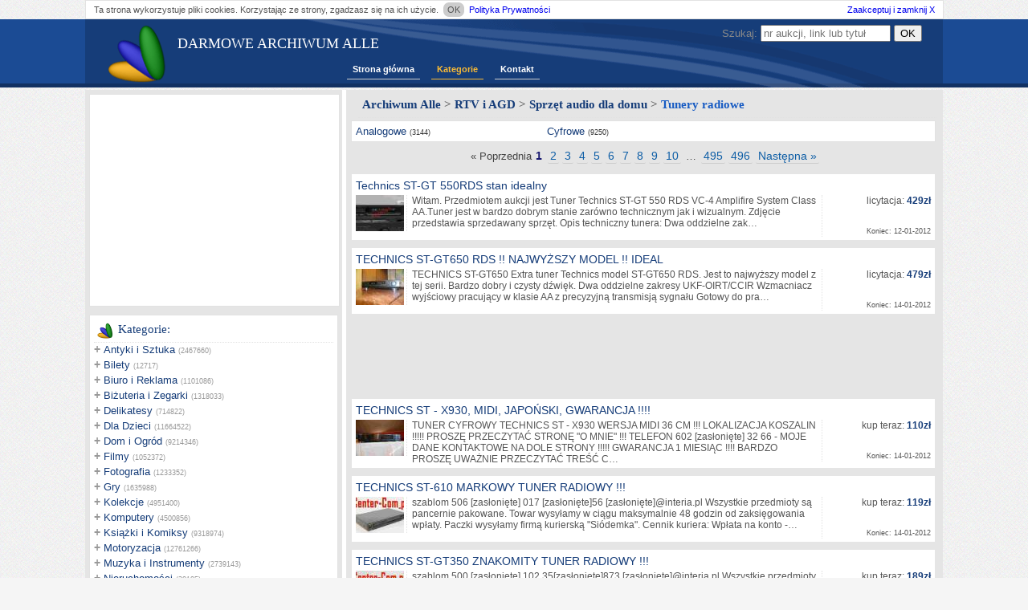

--- FILE ---
content_type: text/html;charset=UTF-8
request_url: https://archiwumalle.pl/kategoria/RTV%20i%20AGD_Sprz%C4%99t%20audio%20dla%20domu_Tunery%20radiowe.html
body_size: 8821
content:
<!DOCTYPE html>
<html>
<head>
    <title>RTV i AGD &gt; Sprzęt audio dla domu &gt; Tunery radiowe - Archiwum Alle</title>
    <link rel="shortcut icon" href="/favicon.ico" type="image/x-icon">
    <meta charset="UTF-8">
    <meta name="keywords">
    <meta name="description">
    <meta name="robots" content="all"/>
    <link rel="stylesheet" href="/new.css">
    <script src="/functions.js"></script>

    <!-- dodatkowe skrypty -->
    

    <!-- Kod Google AdSense (dynamiczny) -->
    <script async src="https://pagead2.googlesyndication.com/pagead/js/adsbygoogle.js?client=ca-pub-6349256653416230"
            crossorigin="anonymous"></script>
</head>
<body>
<div>
    <div id="polityka">Ta strona wykorzystuje pliki cookies. Korzystając ze strony, zgadzasz się na ich
        użycie.&nbsp;<span
                onclick="close_p();">OK</span>&nbsp;<a href="/polityka_prywatnosci.html">Polityka
            Prywatności</a>&nbsp;<a
                class="acc_close" href="javascript:close_p();">Zaakceptuj i zamknij X</a></div>
</div>
<div id="topBar"></div>

<div id="wrapperArch">
    <header>
        <div class="logo"><h1><a href="/" style="color:white;">DARMOWE ARCHIWUM ALLE</a></h1>
            <a href="/" title=""><img src="/images/logo.png" alt="" title=""/></a>
        </div>

        <nav>
            <div id="menuArchA">
                <ul>
                    <li>
                        <a href="/">Strona główna</a>
                    </li>
                    <li class="active">
                        <a href="/kategoria/">Kategorie</a>
                    </li>
                    <li>
                        <a href="/kontakt.html">Kontakt</a>
                    </li>
                </ul>
                <div class="form_search">
                    <form action="/szukaj.html" method="post">
                        <div>
                            Szukaj:
                            <input class="" name="s" type="text" placeholder="nr aukcji, link lub tytuł"
                            title="nr aukcji, link lub tytuł"
                            value=""/> <!--Todo uzupełnić value parametrem z url-->
                            <input type="submit" value="OK"/>
                        </div>
                    </form>
                </div>
            </div>
        </nav>
    </header>
    <div id="contentArch">
    <aside>
    <div id="leftArch">

        <div class="block random-tags">
            <script async src="//pagead2.googlesyndication.com/pagead/js/adsbygoogle.js"></script>
            <!-- podLewymMenu_300X250 -->
            <ins class="adsbygoogle"
                 style="display:inline-block;width:300px;height:250px"
                 data-ad-client="ca-pub-6349256653416230"
                 data-ad-slot="1742353418"></ins>
            <script>
                (adsbygoogle = window.adsbygoogle || []).push({});
            </script>
        </div>

        <div class="block categories">
            <h3>Kategorie:</h3>
            <span><ul><li ><span class="plus" onclick="scat('sm0','sm1','Antyki i Sztuka',0,this);">+ </span><a href="/kategoria/Antyki%20i%20Sztuka.html">Antyki i Sztuka</a> <sub>(2467660)</sub><ul id="sm0" class="sm0"></ul></li><li ><span class="plus" onclick="scat('sm1','sm1','Bilety',0,this);">+ </span><a href="/kategoria/Bilety.html">Bilety</a> <sub>(12717)</sub><ul id="sm1" class="sm0"></ul></li><li ><span class="plus" onclick="scat('sm2','sm1','Biuro i Reklama',0,this);">+ </span><a href="/kategoria/Biuro%20i%20Reklama.html">Biuro i Reklama</a> <sub>(1101086)</sub><ul id="sm2" class="sm0"></ul></li><li ><span class="plus" onclick="scat('sm3','sm1','Biżuteria i Zegarki',0,this);">+ </span><a href="/kategoria/Bi%C5%BCuteria%20i%20Zegarki.html">Biżuteria i Zegarki</a> <sub>(1318033)</sub><ul id="sm3" class="sm0"></ul></li><li ><span class="plus" onclick="scat('sm4','sm1','Delikatesy',0,this);">+ </span><a href="/kategoria/Delikatesy.html">Delikatesy</a> <sub>(714822)</sub><ul id="sm4" class="sm0"></ul></li><li ><span class="plus" onclick="scat('sm5','sm1','Dla Dzieci',0,this);">+ </span><a href="/kategoria/Dla%20Dzieci.html">Dla Dzieci</a> <sub>(11664522)</sub><ul id="sm5" class="sm0"></ul></li><li ><span class="plus" onclick="scat('sm6','sm1','Dom i Ogród',0,this);">+ </span><a href="/kategoria/Dom%20i%20Ogr%C3%B3d.html">Dom i Ogród</a> <sub>(9214346)</sub><ul id="sm6" class="sm0"></ul></li><li ><span class="plus" onclick="scat('sm7','sm1','Filmy',0,this);">+ </span><a href="/kategoria/Filmy.html">Filmy</a> <sub>(1052372)</sub><ul id="sm7" class="sm0"></ul></li><li ><span class="plus" onclick="scat('sm8','sm1','Fotografia',0,this);">+ </span><a href="/kategoria/Fotografia.html">Fotografia</a> <sub>(1233352)</sub><ul id="sm8" class="sm0"></ul></li><li ><span class="plus" onclick="scat('sm9','sm1','Gry',0,this);">+ </span><a href="/kategoria/Gry.html">Gry</a> <sub>(1635988)</sub><ul id="sm9" class="sm0"></ul></li><li ><span class="plus" onclick="scat('sm10','sm1','Kolekcje',0,this);">+ </span><a href="/kategoria/Kolekcje.html">Kolekcje</a> <sub>(4951400)</sub><ul id="sm10" class="sm0"></ul></li><li ><span class="plus" onclick="scat('sm11','sm1','Komputery',0,this);">+ </span><a href="/kategoria/Komputery.html">Komputery</a> <sub>(4500856)</sub><ul id="sm11" class="sm0"></ul></li><li ><span class="plus" onclick="scat('sm12','sm1','Książki i Komiksy',0,this);">+ </span><a href="/kategoria/Ksi%C4%85%C5%BCki%20i%20Komiksy.html">Książki i Komiksy</a> <sub>(9318974)</sub><ul id="sm12" class="sm0"></ul></li><li ><span class="plus" onclick="scat('sm13','sm1','Motoryzacja',0,this);">+ </span><a href="/kategoria/Motoryzacja.html">Motoryzacja</a> <sub>(12761266)</sub><ul id="sm13" class="sm0"></ul></li><li ><span class="plus" onclick="scat('sm14','sm1','Muzyka i Instrumenty',0,this);">+ </span><a href="/kategoria/Muzyka%20i%20Instrumenty.html">Muzyka i Instrumenty</a> <sub>(2739143)</sub><ul id="sm14" class="sm0"></ul></li><li ><span class="plus" onclick="scat('sm15','sm1','Nieruchomości',0,this);">+ </span><a href="/kategoria/Nieruchomo%C5%9Bci.html">Nieruchomości</a> <sub>(38185)</sub><ul id="sm15" class="sm0"></ul></li><li ><span class="plus" onclick="scat('sm16','sm1','Odzież, Obuwie, Dodatki',0,this);">+ </span><a href="/kategoria/Odzie%C5%BC%2C%20Obuwie%2C%20Dodatki.html">Odzież, Obuwie, Dodatki</a> <sub>(4599609)</sub><ul id="sm16" class="sm0"></ul></li><li ><span class="plus" onclick="scat('sm17','sm1','Pozostałe',0,this);">+ </span><a href="/kategoria/Pozosta%C5%82e.html">Pozostałe</a> <sub>(45740)</sub><ul id="sm17" class="sm0"></ul></li><li ><span class="plus" onclick="scat('sm18','sm1','Przemysł',0,this);">+ </span><a href="/kategoria/Przemys%C5%82.html">Przemysł</a> <sub>(3137090)</sub><ul id="sm18" class="sm0"></ul></li><li ><span class="plus" onclick="scat('sm19','sm1','Rękodzieło',0,this);">+ </span><a href="/kategoria/R%C4%99kodzie%C5%82o.html">Rękodzieło</a> <sub>(1305721)</sub><ul id="sm19" class="sm0"></ul></li><li ><span class="plus" onclick="scat('sm20','sm1','RTV i AGD',0,this);">+ </span><a href="/kategoria/RTV%20i%20AGD.html">RTV i AGD</a> <sub>(4480003)</sub><ul id="sm20" class="sm0"><li class="sm1"><span class="plus" onclick="scat('sm20-20_20','sm2','rtv i agd_AGD do zabudowy',1,this);">+ </span><a href="/kategoria/rtv%20i%20agd_AGD%20do%20zabudowy.html">AGD do zabudowy</a> <sub>(120461)</sub><ul id="sm20-20_20" class="sm1"></ul></li><li class="sm1"><span class="plus" onclick="scat('sm21-21_21','sm2','rtv i agd_AGD drobne',1,this);">+ </span><a href="/kategoria/rtv%20i%20agd_AGD%20drobne.html">AGD drobne</a> <sub>(670881)</sub><ul id="sm21-21_21" class="sm1"></ul></li><li class="sm1"><span class="plus" onclick="scat('sm22-22_22','sm2','rtv i agd_AGD wolnostojące',1,this);">+ </span><a href="/kategoria/rtv%20i%20agd_AGD%20wolnostoj%C4%85ce.html">AGD wolnostojące</a> <sub>(184150)</sub><ul id="sm22-22_22" class="sm1"></ul></li><li class="sm1"><span class="plus" onclick="scat('sm23-23_23','sm2','rtv i agd_Czytniki ebooków',1,this);">+ </span><a href="/kategoria/rtv%20i%20agd_Czytniki%20ebook%C3%B3w.html">Czytniki ebooków</a> <sub>(15389)</sub><ul id="sm23-23_23" class="sm1"></ul></li><li class="sm1"><span class="plus" onclick="scat('sm24-24_24','sm2','rtv i agd_Elektronika',1,this);">+ </span><a href="/kategoria/rtv%20i%20agd_Elektronika.html">Elektronika</a> <sub>(951334)</sub><ul id="sm24-24_24" class="sm1"></ul></li><li class="sm1"><span class="plus" onclick="scat('sm25-25_25','sm2','rtv i agd_GPS i akcesoria',1,this);">+ </span><a href="/kategoria/rtv%20i%20agd_GPS%20i%20akcesoria.html">GPS i akcesoria</a> <sub>(203278)</sub><ul id="sm25-25_25" class="sm1"></ul></li><li class="sm1"><span class="plus" onclick="scat('sm26-26_26','sm2','rtv i agd_Kamery',1,this);">+ </span><a href="/kategoria/rtv%20i%20agd_Kamery.html">Kamery</a> <sub>(143178)</sub><ul id="sm26-26_26" class="sm1"></ul></li><li class="sm1"><span class="plus" onclick="scat('sm27-27_27','sm2','rtv i agd_Piloty',1,this);">+ </span><a href="/kategoria/rtv%20i%20agd_Piloty.html">Piloty</a> <sub>(73640)</sub><ul id="sm27-27_27" class="sm1"></ul></li><li class="sm1"><span class="plus" onclick="scat('sm28-28_28','sm2','rtv i agd_Pozostałe',1,this);">+ </span><a href="/kategoria/rtv%20i%20agd_Pozosta%C5%82e.html">Pozostałe</a> <sub>(66256)</sub><ul id="sm28-28_28" class="sm1"></ul></li><li class="sm1"><span class="plus" onclick="scat('sm29-29_29','sm2','rtv i agd_Sprzęt audio dla domu',1,this);">+ </span><a href="/kategoria/rtv%20i%20agd_Sprz%C4%99t%20audio%20dla%20domu.html">Sprzęt audio dla domu</a> <sub>(463952)</sub><ul id="sm29-29_29" class="sm1"><li class="sm2"><span class="plus" onclick="scat('sm29-29_29_29','sm3','rtv i agd_Sprzęt audio dla domu_Amplitunery',2,this);">+ </span><a href="/kategoria/rtv%20i%20agd_Sprz%C4%99t%20audio%20dla%20domu_Amplitunery.html">Amplitunery</a> <sub>(55609)</sub><ul id="sm29-29_29_29" class="sm2"></ul></li><li class="sm2"><span style="padding-right:12px;">&nbsp;</span><a href="/kategoria/rtv%20i%20agd_Sprz%C4%99t%20audio%20dla%20domu_Cz%C4%99%C5%9Bci%20i%20podzespo%C5%82y.html">Części i podzespoły</a> <sub>(14940)</sub><ul id="sm30-30_30_30" class="sm2"></ul></li><li class="sm2"><span style="padding-right:12px;">&nbsp;</span><a href="/kategoria/rtv%20i%20agd_Sprz%C4%99t%20audio%20dla%20domu_DAC.html">DAC</a> <sub>(4058)</sub><ul id="sm31-31_31_31" class="sm2"></ul></li><li class="sm2"><span style="padding-right:12px;">&nbsp;</span><a href="/kategoria/rtv%20i%20agd_Sprz%C4%99t%20audio%20dla%20domu_DIY.html">DIY</a> <sub>(232)</sub><ul id="sm32-32_32_32" class="sm2"></ul></li><li class="sm2"><span style="padding-right:12px;">&nbsp;</span><a href="/kategoria/rtv%20i%20agd_Sprz%C4%99t%20audio%20dla%20domu_Elementy%20wyg%C5%82uszaj%C4%85ce.html">Elementy wygłuszające</a> <sub>(982)</sub><ul id="sm33-33_33_33" class="sm2"></ul></li><li class="sm2"><span class="plus" onclick="scat('sm34-34_34_34','sm3','rtv i agd_Sprzęt audio dla domu_Gramofony',2,this);">+ </span><a href="/kategoria/rtv%20i%20agd_Sprz%C4%99t%20audio%20dla%20domu_Gramofony.html">Gramofony</a> <sub>(40922)</sub><ul id="sm34-34_34_34" class="sm2"></ul></li><li class="sm2"><span class="plus" onclick="scat('sm35-35_35_35','sm3','rtv i agd_Sprzęt audio dla domu_Głośniki',2,this);">+ </span><a href="/kategoria/rtv%20i%20agd_Sprz%C4%99t%20audio%20dla%20domu_G%C5%82o%C5%9Bniki.html">Głośniki</a> <sub>(40878)</sub><ul id="sm35-35_35_35" class="sm2"></ul></li><li class="sm2"><span class="plus" onclick="scat('sm36-36_36_36','sm3','rtv i agd_Sprzęt audio dla domu_Kolumny głośnikowe',2,this);">+ </span><a href="/kategoria/rtv%20i%20agd_Sprz%C4%99t%20audio%20dla%20domu_Kolumny%20g%C5%82o%C5%9Bnikowe.html">Kolumny głośnikowe</a> <sub>(103320)</sub><ul id="sm36-36_36_36" class="sm2"></ul></li><li class="sm2"><span style="padding-right:12px;">&nbsp;</span><a href="/kategoria/rtv%20i%20agd_Sprz%C4%99t%20audio%20dla%20domu_Korektory%20graficzne.html">Korektory graficzne</a> <sub>(2295)</sub><ul id="sm37-37_37_37" class="sm2"></ul></li><li class="sm2"><span style="padding-right:12px;">&nbsp;</span><a href="/kategoria/rtv%20i%20agd_Sprz%C4%99t%20audio%20dla%20domu_Literatura%20i%20instrukcje.html">Literatura i instrukcje</a> <sub>(1183)</sub><ul id="sm38-38_38_38" class="sm2"></ul></li><li class="sm2"><span class="plus" onclick="scat('sm39-39_39_39','sm3','rtv i agd_Sprzęt audio dla domu_Magnetofony i nośniki',2,this);">+ </span><a href="/kategoria/rtv%20i%20agd_Sprz%C4%99t%20audio%20dla%20domu_Magnetofony%20i%20no%C5%9Bniki.html">Magnetofony i nośniki</a> <sub>(29508)</sub><ul id="sm39-39_39_39" class="sm2"></ul></li><li class="sm2"><span class="plus" onclick="scat('sm40-40_40_40','sm3','rtv i agd_Sprzęt audio dla domu_Miniwieże',2,this);">+ </span><a href="/kategoria/rtv%20i%20agd_Sprz%C4%99t%20audio%20dla%20domu_Miniwie%C5%BCe.html">Miniwieże</a> <sub>(18859)</sub><ul id="sm40-40_40_40" class="sm2"></ul></li><li class="sm2"><span class="plus" onclick="scat('sm41-41_41_41','sm3','rtv i agd_Sprzęt audio dla domu_Odtwarzacze CD i MD',2,this);">+ </span><a href="/kategoria/rtv%20i%20agd_Sprz%C4%99t%20audio%20dla%20domu_Odtwarzacze%20CD%20i%20MD.html">Odtwarzacze CD i MD</a> <sub>(28294)</sub><ul id="sm41-41_41_41" class="sm2"></ul></li><li class="sm2"><span style="padding-right:12px;">&nbsp;</span><a href="/kategoria/rtv%20i%20agd_Sprz%C4%99t%20audio%20dla%20domu_Pozosta%C5%82e.html">Pozostałe</a> <sub>(10168)</sub><ul id="sm42-42_42_42" class="sm2"></ul></li><li class="sm2"><span style="padding-right:12px;">&nbsp;</span><a href="/kategoria/rtv%20i%20agd_Sprz%C4%99t%20audio%20dla%20domu_Radia.html">Radia</a> <sub>(20000)</sub><ul id="sm43-43_43_43" class="sm2"></ul></li><li class="sm2"><span style="padding-right:12px;">&nbsp;</span><a href="/kategoria/rtv%20i%20agd_Sprz%C4%99t%20audio%20dla%20domu_Stoliki.html">Stoliki</a> <sub>(1698)</sub><ul id="sm44-44_44_44" class="sm2"></ul></li><li class="sm2"><span class="plus" onclick="scat('sm45-45_45_45','sm3','rtv i agd_Sprzęt audio dla domu_Tunery radiowe',2,this);">+ </span><a class="selected-category" href="/kategoria/rtv%20i%20agd_Sprz%C4%99t%20audio%20dla%20domu_Tunery%20radiowe.html">Tunery radiowe</a> <sub>(12394)</sub><ul id="sm45-45_45_45" class="sm2"><li class="sm3"><span style="padding-right:12px;">&nbsp;</span><a href="/kategoria/rtv%20i%20agd_Sprz%C4%99t%20audio%20dla%20domu_Tunery%20radiowe_Analogowe.html">Analogowe</a> <sub>(3144)</sub><ul id="sm45-45_45_45_45" class="sm3"></ul></li><li class="sm3"><span class="plus" onclick="scat('sm46-46_46_46_46','sm4','rtv i agd_Sprzęt audio dla domu_Tunery radiowe_Cyfrowe',3,this);">+ </span><a href="/kategoria/rtv%20i%20agd_Sprz%C4%99t%20audio%20dla%20domu_Tunery%20radiowe_Cyfrowe.html">Cyfrowe</a> <sub>(9250)</sub><ul id="sm46-46_46_46_46" class="sm3"></ul></li></ul></li><li class="sm2"><span style="padding-right:12px;">&nbsp;</span><a href="/kategoria/rtv%20i%20agd_Sprz%C4%99t%20audio%20dla%20domu_Uszkodzone.html">Uszkodzone</a> <sub>(6331)</sub><ul id="sm46-46_46_46" class="sm2"></ul></li><li class="sm2"><span class="plus" onclick="scat('sm47-47_47_47','sm3','rtv i agd_Sprzęt audio dla domu_Wieże',2,this);">+ </span><a href="/kategoria/rtv%20i%20agd_Sprz%C4%99t%20audio%20dla%20domu_Wie%C5%BCe.html">Wieże</a> <sub>(17820)</sub><ul id="sm47-47_47_47" class="sm2"></ul></li><li class="sm2"><span class="plus" onclick="scat('sm48-48_48_48','sm3','rtv i agd_Sprzęt audio dla domu_Wzmacniacze i pokrewne',2,this);">+ </span><a href="/kategoria/rtv%20i%20agd_Sprz%C4%99t%20audio%20dla%20domu_Wzmacniacze%20i%20pokrewne.html">Wzmacniacze i pokrewne</a> <sub>(44129)</sub><ul id="sm48-48_48_48" class="sm2"></ul></li><li class="sm2"><span style="padding-right:12px;">&nbsp;</span><a href="/kategoria/rtv%20i%20agd_Sprz%C4%99t%20audio%20dla%20domu_Zestawy%20stereo.html">Zestawy stereo</a> <sub>(9344)</sub><ul id="sm49-49_49_49" class="sm2"></ul></li><li class="sm2"><span style="padding-right:12px;">&nbsp;</span><a href="/kategoria/rtv%20i%20agd_Sprz%C4%99t%20audio%20dla%20domu_Zestawy%20stereo%20%28CD%2BWzmacniacz%29.html">Zestawy stereo (CD+Wzmacniacz)</a> <sub>(988)</sub><ul id="sm50-50_50_50" class="sm2"></ul></li></ul></li><li class="sm1"><span class="plus" onclick="scat('sm30-30_30','sm2','rtv i agd_Sprzęt audio przenośny',1,this);">+ </span><a href="/kategoria/rtv%20i%20agd_Sprz%C4%99t%20audio%20przeno%C5%9Bny.html">Sprzęt audio przenośny</a> <sub>(149800)</sub><ul id="sm30-30_30" class="sm1"></ul></li><li class="sm1"><span class="plus" onclick="scat('sm31-31_31','sm2','rtv i agd_Sprzęt car audio',1,this);">+ </span><a href="/kategoria/rtv%20i%20agd_Sprz%C4%99t%20car%20audio.html">Sprzęt car audio</a> <sub>(591759)</sub><ul id="sm31-31_31" class="sm1"></ul></li><li class="sm1"><span class="plus" onclick="scat('sm32-32_32','sm2','rtv i agd_Sprzęt satelitarny',1,this);">+ </span><a href="/kategoria/rtv%20i%20agd_Sprz%C4%99t%20satelitarny.html">Sprzęt satelitarny</a> <sub>(108202)</sub><ul id="sm32-32_32" class="sm1"></ul></li><li class="sm1"><span class="plus" onclick="scat('sm33-33_33','sm2','rtv i agd_Słuchawki',1,this);">+ </span><a href="/kategoria/rtv%20i%20agd_S%C5%82uchawki.html">Słuchawki</a> <sub>(118524)</sub><ul id="sm33-33_33" class="sm1"></ul></li><li class="sm1"><span class="plus" onclick="scat('sm34-34_34','sm2','rtv i agd_TV i Video',1,this);">+ </span><a href="/kategoria/rtv%20i%20agd_TV%20i%20Video.html">TV i Video</a> <sub>(498460)</sub><ul id="sm34-34_34" class="sm1"></ul></li><li class="sm1"><span class="plus" onclick="scat('sm35-35_35','sm2','rtv i agd_Zasilanie',1,this);">+ </span><a href="/kategoria/rtv%20i%20agd_Zasilanie.html">Zasilanie</a> <sub>(120739)</sub><ul id="sm35-35_35" class="sm1"></ul></li></ul></li><li ><span class="plus" onclick="scat('sm21','sm1','Sport i Turystyka',0,this);">+ </span><a href="/kategoria/Sport%20i%20Turystyka.html">Sport i Turystyka</a> <sub>(6284249)</sub><ul id="sm21" class="sm0"></ul></li><li ><span class="plus" onclick="scat('sm22','sm1','Telefony i Akcesoria',0,this);">+ </span><a href="/kategoria/Telefony%20i%20Akcesoria.html">Telefony i Akcesoria</a> <sub>(2320319)</sub><ul id="sm22" class="sm0"></ul></li><li ><span class="plus" onclick="scat('sm23','sm1','Usługi',0,this);">+ </span><a href="/kategoria/Us%C5%82ugi.html">Usługi</a> <sub>(65729)</sub><ul id="sm23" class="sm0"></ul></li><li ><span class="plus" onclick="scat('sm24','sm1','Wakacje',0,this);">+ </span><a href="/kategoria/Wakacje.html">Wakacje</a> <sub>(15522)</sub><ul id="sm24" class="sm0"></ul></li><li ><span class="plus" onclick="scat('sm25','sm1','Zdrowie i Uroda',0,this);">+ </span><a href="/kategoria/Zdrowie%20i%20Uroda.html">Zdrowie i Uroda</a> <sub>(3413347)</sub><ul id="sm25" class="sm0"></ul></li></ul></span>
        </div>

        <div class="block random-tags adv7" style="background-color: #E5E5E5">
            <script async src="//pagead2.googlesyndication.com/pagead/js/adsbygoogle.js"></script>
            <!-- arch_wieza_300x1050 -->
            <ins class="adsbygoogle"
                 style="display:inline-block;width:300px;height:1050px"
                 data-ad-client="ca-pub-6349256653416230"
                 data-ad-slot="9937467810"></ins>
            <script>
                (adsbygoogle = window.adsbygoogle || []).push({});
            </script>
        </div>

    </div>
</aside>

    <article id="rekla">

        <h2 class="category-header">
            <a href="/kategoria/">Archiwum Alle</a>

            

            <span>
                &gt; <a href="RTV%20i%20AGD.html">RTV i AGD
</a>&gt; <a href="RTV%20i%20AGD_Sprz%C4%99t%20audio%20dla%20domu.html">Sprzęt audio dla domu
</a>><span class="current"> Tunery radiowe</span>
            </span>
        </h2>

        <div id="rightArch">
            <div class="entry catbox">
                <ul class="subCatBox"><li><a class="ent" href="/kategoria/RTV%20i%20AGD_Sprz%C4%99t%20audio%20dla%20domu_Tunery%20radiowe_Analogowe.html">Analogowe</a> <sub>(3144)</sub></li></ul><ul class="subCatBox"><li><a class="ent" href="/kategoria/RTV%20i%20AGD_Sprz%C4%99t%20audio%20dla%20domu_Tunery%20radiowe_Cyfrowe.html">Cyfrowe</a> <sub>(9250)</sub></li></ul>
                <div class="clear"></div>
            </div>

            <div><p class="pagination">&laquo;&nbsp;Poprzednia<strong>1</strong><a href="/kategoria/2-RTV%20i%20AGD_Sprz%C4%99t%20audio%20dla%20domu_Tunery%20radiowe.html">2</a><a href="/kategoria/3-RTV%20i%20AGD_Sprz%C4%99t%20audio%20dla%20domu_Tunery%20radiowe.html">3</a><a href="/kategoria/4-RTV%20i%20AGD_Sprz%C4%99t%20audio%20dla%20domu_Tunery%20radiowe.html">4</a><a href="/kategoria/5-RTV%20i%20AGD_Sprz%C4%99t%20audio%20dla%20domu_Tunery%20radiowe.html">5</a><a href="/kategoria/6-RTV%20i%20AGD_Sprz%C4%99t%20audio%20dla%20domu_Tunery%20radiowe.html">6</a><a href="/kategoria/7-RTV%20i%20AGD_Sprz%C4%99t%20audio%20dla%20domu_Tunery%20radiowe.html">7</a><a href="/kategoria/8-RTV%20i%20AGD_Sprz%C4%99t%20audio%20dla%20domu_Tunery%20radiowe.html">8</a><a href="/kategoria/9-RTV%20i%20AGD_Sprz%C4%99t%20audio%20dla%20domu_Tunery%20radiowe.html">9</a><a href="/kategoria/10-RTV%20i%20AGD_Sprz%C4%99t%20audio%20dla%20domu_Tunery%20radiowe.html">10</a> &hellip; <a href="/kategoria/495-RTV%20i%20AGD_Sprz%C4%99t%20audio%20dla%20domu_Tunery%20radiowe.html">495</a><a href="/kategoria/496-RTV%20i%20AGD_Sprz%C4%99t%20audio%20dla%20domu_Tunery%20radiowe.html">496</a><a href="/kategoria/2-RTV%20i%20AGD_Sprz%C4%99t%20audio%20dla%20domu_Tunery%20radiowe.html">Następna&nbsp;&raquo;</a></p></div>


            <div class="entries">
                <div>
                    <span><section><div class="ent">    <h2><a href="/technics_st_gt_550rds_stan_idealny-1_2027321492.html">Technics ST-GT 550RDS stan idealny</a></h2>    <a href="/technics_st_gt_550rds_stan_idealny-1_2027321492.html">	<img class="hoverImage" src="https://s.archiwumalle.pl/h/1/2027321492.jpg" alt="Technics ST-GT 550RDS stan idealny" title="Technics ST-GT 550RDS stan idealny"></a>    <div>        <div class="ib">Witam. Przedmiotem aukcji jest Tuner Technics ST-GT 550 RDS VC-4 Amplifire System Class AA.Tuner jest w bardzo dobrym stanie zar&oacute;wno technicznym jak i wizualnym. Zdjęcie przedstawia sprzedawany sprzęt. Opis techniczny tunera: Dwa oddzielne zak…&nbsp;</div>        <div class="cb">            licytacja: <b class="nw">429zł</b><br><span>Koniec: 12-01-2012</span>        </div>    </div></div></section></span>

                    
                </div>
                <div>
                    <span><section><div class="ent">    <h2><a href="/technics_st_gt650_rds_najwy%C5%BCszy_model_ideal-1_2028729852.html">TECHNICS ST-GT650 RDS !! NAJWYŻSZY MODEL !! IDEAL</a></h2>    <a href="/technics_st_gt650_rds_najwy%C5%BCszy_model_ideal-1_2028729852.html">	<img class="hoverImage" src="https://s.archiwumalle.pl/h/1/2028729852.jpg" alt="TECHNICS ST-GT650 RDS !! NAJWYŻSZY MODEL !! IDEAL" title="TECHNICS ST-GT650 RDS !! NAJWYŻSZY MODEL !! IDEAL"></a>    <div>        <div class="ib">TECHNICS ST-GT650 Extra tuner Technics model ST-GT650 RDS. Jest to najwyższy model z tej serii. Bardzo dobry i czysty dźwięk. Dwa oddzielne zakresy UKF-OIRT/CCIR Wzmacniacz wyjściowy pracujący w klasie AA z precyzyjną transmisją sygnału Gotowy do pra…&nbsp;</div>        <div class="cb">            licytacja: <b class="nw">479zł</b><br><span>Koniec: 14-01-2012</span>        </div>    </div></div></section></span>

                    <div class="rek">
                        <script async src="//pagead2.googlesyndication.com/pagead/js/adsbygoogle.js"></script>
                        <!-- arch_betweenList_728x90 -->
                        <ins class="adsbygoogle"
                             style="display:inline-block;width:728px;height:90px"
                             data-ad-client="ca-pub-6349256653416230"
                             data-ad-slot="9770283609"></ins>
                        <script>
                            (adsbygoogle = window.adsbygoogle || []).push({});
                        </script>
                    </div>
                </div>
                <div>
                    <span><section><div class="ent">    <h2><a href="/technics_st_x930_midi_japo%C5%84ski_gwarancja-1_2030206631.html">TECHNICS ST - X930, MIDI, JAPOŃSKI, GWARANCJA !!!!</a></h2>    <a href="/technics_st_x930_midi_japo%C5%84ski_gwarancja-1_2030206631.html">	<img class="hoverImage" src="https://s.archiwumalle.pl/h/1/2030206631.jpg" alt="TECHNICS ST - X930, MIDI, JAPOŃSKI, GWARANCJA !!!!" title="TECHNICS ST - X930, MIDI, JAPOŃSKI, GWARANCJA !!!!"></a>    <div>        <div class="ib">TUNER CYFROWY TECHNICS ST - X930 WERSJA MIDI 36 CM !!! LOKALIZACJA KOSZALIN !!!!! PROSZĘ PRZECZYTAĆ STRONĘ "O MNIE" !!! TELEFON 602 <span class=hidden_cl>[zasłonięte]</span> 32 66 - MOJE DANE KONTAKTOWE NA DOLE STRONY !!!!! GWARANCJA 1 MIESIĄC !!!! BARDZO PROSZĘ UWAŻNIE PRZECZYTAĆ TREŚĆ C…&nbsp;</div>        <div class="cb">            kup teraz: <b class="nw">110zł</b><br><span>Koniec: 14-01-2012</span>        </div>    </div></div></section></span>

                    
                </div>
                <div>
                    <span><section><div class="ent">    <h2><a href="/technics_st_610_markowy_tuner_radiowy-1_2030954357.html">TECHNICS ST-610 MARKOWY TUNER RADIOWY !!!</a></h2>    <a href="/technics_st_610_markowy_tuner_radiowy-1_2030954357.html">	<img class="hoverImage" src="https://s.archiwumalle.pl/h/1/2030954357.jpg" alt="TECHNICS ST-610 MARKOWY TUNER RADIOWY !!!" title="TECHNICS ST-610 MARKOWY TUNER RADIOWY !!!"></a>    <div>        <div class="ib">szablom 506 <span class=hidden_cl>[zasłonięte]</span> 017 <span class=hidden_cl>[zasłonięte]</span>56 <span class=hidden_cl>[zasłonięte]</span>@interia.pl Wszystkie przedmioty są pancernie pakowane. Towar wysyłamy w ciągu maksymalnie 48 godzin od zaksięgowania wpłaty. Paczki wysyłamy firmą kurierską "Si&oacute;demka". Cennik kuriera: Wpłata na konto -…&nbsp;</div>        <div class="cb">            kup teraz: <b class="nw">119zł</b><br><span>Koniec: 14-01-2012</span>        </div>    </div></div></section></span>

                    
                </div>
                <div>
                    <span><section><div class="ent">    <h2><a href="/technics_st_gt350_znakomity_tuner_radiowy-1_2031232441.html">TECHNICS ST-GT350 ZNAKOMITY TUNER RADIOWY !!!</a></h2>    <a href="/technics_st_gt350_znakomity_tuner_radiowy-1_2031232441.html">	<img class="hoverImage" src="https://s.archiwumalle.pl/h/1/2031232441.jpg" alt="TECHNICS ST-GT350 ZNAKOMITY TUNER RADIOWY !!!" title="TECHNICS ST-GT350 ZNAKOMITY TUNER RADIOWY !!!"></a>    <div>        <div class="ib">szablom 500 <span class=hidden_cl>[zasłonięte]</span> 102 35<span class=hidden_cl>[zasłonięte]</span>873 <span class=hidden_cl>[zasłonięte]</span>@interia.pl Wszystkie przedmioty są pancernie pakowane. Towar wysyłamy w ciągu maksymalnie 48 godzin od zaksięgowania wpłaty. Paczki wysyłamy firmą kurierską "Si&oacute;demka". Cennik kuriera: Wpłata na konto -…&nbsp;</div>        <div class="cb">            kup teraz: <b class="nw">189zł</b><br><span>Koniec: 15-01-2012</span>        </div>    </div></div></section></span>

                    
                </div>
                <div>
                    <span><section><div class="ent">    <h2><a href="/technics_st_gt650_znakomity_tuner_radiowy_hi_end-1_2031232468.html">TECHNICS ST-GT650 ZNAKOMITY TUNER RADIOWY HI-END!</a></h2>    <a href="/technics_st_gt650_znakomity_tuner_radiowy_hi_end-1_2031232468.html">	<img class="hoverImage" src="https://s.archiwumalle.pl/h/1/2031232468.jpg" alt="TECHNICS ST-GT650 ZNAKOMITY TUNER RADIOWY HI-END!" title="TECHNICS ST-GT650 ZNAKOMITY TUNER RADIOWY HI-END!"></a>    <div>        <div class="ib">szablom 500 <span class=hidden_cl>[zasłonięte]</span> 102 35<span class=hidden_cl>[zasłonięte]</span>873 <span class=hidden_cl>[zasłonięte]</span>@interia.pl Wszystkie przedmioty są pancernie pakowane. Towar wysyłamy w ciągu maksymalnie 48 godzin od zaksięgowania wpłaty. Paczki wysyłamy firmą kurierską "Siódemka". Cennik kuriera: Wpłata na konto - 25 zł …&nbsp;</div>        <div class="cb">            kup teraz: <b class="nw">499zł</b><br><span>Koniec: 15-01-2012</span>        </div>    </div></div></section></span>

                    
                </div>
                <div>
                    <span><section><div class="ent">    <h2><a href="/technics_st_gt350_karton_naj%C5%82adniejszy_stan_zobacz-1_2031234615.html">TECHNICS ST-GT350 KARTON NAJŁADNIEJSZY STAN ZOBACZ</a></h2>    <a href="/technics_st_gt350_karton_naj%C5%82adniejszy_stan_zobacz-1_2031234615.html">	<img class="hoverImage" src="https://s.archiwumalle.pl/h/1/2031234615.jpg" alt="TECHNICS ST-GT350 KARTON NAJŁADNIEJSZY STAN ZOBACZ" title="TECHNICS ST-GT350 KARTON NAJŁADNIEJSZY STAN ZOBACZ"></a>    <div>        <div class="ib">    Tel . 508 <span class=hidden_cl>[zasłonięte]</span> 248 Tel . 506 <span class=hidden_cl>[zasłonięte]</span> 302         Koszty wysyłki kurierskiej oraz solidnego pakowania wynoszą : Wpłata na konto 35 zł Płatne przy odbiorze 49 zł Odbiór osobisty 0 zł            Nr konta do przelewu :   33 1140 <span class=hidden_cl>[zasłonięte]</span> 2<span class=hidden_cl>[zasłonięte]</span>0040002 <span class=hidden_cl>[zasłonięte]</span> 505111  …&nbsp;</div>        <div class="cb">            kup teraz: <b class="nw">319zł</b><br><span>Koniec: 15-01-2012</span>        </div>    </div></div></section></span>

                    <div class="rek">
                        <script async src="//pagead2.googlesyndication.com/pagead/js/adsbygoogle.js"></script>
                        <!-- arch_betweenList_728x90 -->
                        <ins class="adsbygoogle"
                             style="display:inline-block;width:728px;height:90px"
                             data-ad-client="ca-pub-6349256653416230"
                             data-ad-slot="9770283609"></ins>
                        <script>
                            (adsbygoogle = window.adsbygoogle || []).push({});
                        </script>
                    </div>
                </div>
                <div>
                    <span><section><div class="ent">    <h2><a href="/tuner_stereo_technics_st_gt550_antena_okablowanie-1_2031321446.html">TUNER STEREO TECHNICS ST-GT550.ANTENA OKABLOWANIE.</a></h2>    <a href="/tuner_stereo_technics_st_gt550_antena_okablowanie-1_2031321446.html">	<img class="hoverImage" src="https://s.archiwumalle.pl/h/1/2031321446.jpg" alt="TUNER STEREO TECHNICS ST-GT550.ANTENA OKABLOWANIE." title="TUNER STEREO TECHNICS ST-GT550.ANTENA OKABLOWANIE."></a>    <div>        <div class="ib">Witam.Cyfrowy tuner ST-GT500 z syntezatorem kwarcowym od 1 wlasciciela,zadbany,bez napraw i modyfikacji.Wyswietlacz,ladnie, intensywnie swieci,bezproblemu stroi i wpisuje stacje.Jedynie na gornej pokrywie niewielkie ryski od innego sprzetu co jest no…&nbsp;</div>        <div class="cb">            kup teraz: <b class="nw">259zł</b><br><span>Koniec: 15-01-2012</span>        </div>    </div></div></section></span>

                    
                </div>
                <div>
                    <span><section><div class="ent">    <h2><a href="/tuner_technics_st_gt550_rds_japan_wersja_z_rds-1_2032186370.html">TUNER TECHNICS ST-GT550 RDS @ JAPAN @ WERSJA Z RDS</a></h2>    <a href="/tuner_technics_st_gt550_rds_japan_wersja_z_rds-1_2032186370.html">	<img class="hoverImage" src="https://s.archiwumalle.pl/h/1/2032186370.jpg" alt="TUNER TECHNICS ST-GT550 RDS @ JAPAN @ WERSJA Z RDS" title="TUNER TECHNICS ST-GT550 RDS @ JAPAN @ WERSJA Z RDS"></a>    <div>        <div class="ib">TYTUŁ TECHNICS ST-GT550 RDS , COMPUTER QUARTZ DC, VC-4 AMPLIFIER SYSTEM CLAS AA , WSKAŹNIK POZIOMU SYGNAŁU LICZBOWY(w dB) , WERSJA Z SYSTEMEM RDS !!! , TRYBY NORMAL I SUPER NARROW, NIESPOTYKANA JAKOŚĆ WYKONANIA, PRODUKCJA JAPOŃSKA , ALUMINIOWY FRONT …&nbsp;</div>        <div class="cb">            kup teraz: <b class="nw">329zł</b><br><span>Koniec: 16-01-2012</span>        </div>    </div></div></section></span>

                    
                </div>
                <div>
                    <span><section><div class="ent">    <h2><a href="/tuner_technics_st_g70_wysoka_czu%C5%82o%C5%9B%C4%87_class_aa-1_2033189987.html">TUNER TECHNICS ST-G70 @ WYSOKA CZUŁOŚĆ @@ CLASS AA</a></h2>    <a href="/tuner_technics_st_g70_wysoka_czu%C5%82o%C5%9B%C4%87_class_aa-1_2033189987.html">	<img class="hoverImage" src="https://s.archiwumalle.pl/h/1/2033189987.jpg" alt="TUNER TECHNICS ST-G70 @ WYSOKA CZUŁOŚĆ @@ CLASS AA" title="TUNER TECHNICS ST-G70 @ WYSOKA CZUŁOŚĆ @@ CLASS AA"></a>    <div>        <div class="ib">TYTUŁ TUNER RADIOWY TECHNICS ST-G70 , TWIN QUARTZ DC VC-4 AMPLIFIER SYSTEM, CLASS AA , LICZBOWY WSKAŹNIK POZIOMU SYGNAŁU (w dB) , LINEAR SWITCHING MPX, TRYBY NORMAL I SUPER NARROW, NIESPOTYKANA JAKOŚĆ WYKONANIA, PRODUKCJA JAPOŃSKA , ALUMINIOWY FRONT …&nbsp;</div>        <div class="cb">            licytacja: <b class="nw">349zł</b><br>najwyższa: <b class="nw">349zł</b><br><span>Koniec: 16-01-2012</span>        </div>    </div></div></section></span>

                    
                </div>
                <div>
                    <span><section><div class="ent">    <h2><a href="/tuner_technics_st_gt630_rds_super_stan_tanio-1_2033702983.html">Tuner Technics ST-GT630 RDS - SUPER STAN - TANIO!!</a></h2>    <a href="/tuner_technics_st_gt630_rds_super_stan_tanio-1_2033702983.html">	<img class="hoverImage" src="https://s.archiwumalle.pl/h/1/2033702983.jpg" alt="Tuner Technics ST-GT630 RDS - SUPER STAN - TANIO!!" title="Tuner Technics ST-GT630 RDS - SUPER STAN - TANIO!!"></a>    <div>        <div class="ib">SUPER OKAZJA!!! Do sprzedania rewelacyjny tuner Technics model ST-GT630 z systemem RDS. Jest to jeden z najwyższych i najlepszych modeli. Charakteryzuje się bardzo dobrą czułością i jakością sygnału!!! Tuner jest 100% sprawny i oryginalny, odbiera ws…&nbsp;</div>        <div class="cb">            licytacja: <b class="nw">419zł</b><br>najwyższa: <b class="nw">419zł</b><br><span>Koniec: 16-01-2012</span>        </div>    </div></div></section></span>

                    
                </div>
                <div>
                    <span><section><div class="ent">    <h2><a href="/technics_st_gt550_rds_class_aa_%C5%82adny-1_2033711775.html">## TECHNICS ST-GT550 RDS  ## Class AA ## ŁADNY ##</a></h2>    <a href="/technics_st_gt550_rds_class_aa_%C5%82adny-1_2033711775.html">	<img class="hoverImage" src="https://s.archiwumalle.pl/h/1/2033711775.jpg" alt="## TECHNICS ST-GT550 RDS  ## Class AA ## ŁADNY ##" title="## TECHNICS ST-GT550 RDS  ## Class AA ## ŁADNY ##"></a>    <div>        <div class="ib">&nbsp;</div>        <div class="cb">            kup teraz: <b class="nw">499zł</b><br><span>Koniec: 16-01-2012</span>        </div>    </div></div></section></span>

                    
                </div>
                <div>
                    <span><section><div class="ent">    <h2><a href="/technics_st_gt1000_dab_unikatowy_model-1_2033711850.html">##TECHNICS ST-GT1000 Dab ## Unikatowy model ##</a></h2>    <a href="/technics_st_gt1000_dab_unikatowy_model-1_2033711850.html">	<img class="hoverImage" src="https://s.archiwumalle.pl/h/1/2033711850.jpg" alt="##TECHNICS ST-GT1000 Dab ## Unikatowy model ##" title="##TECHNICS ST-GT1000 Dab ## Unikatowy model ##"></a>    <div>        <div class="ib">&nbsp;</div>        <div class="cb">            kup teraz: <b class="nw">1 499zł</b><br><span>Koniec: 16-01-2012</span>        </div>    </div></div></section></span>

                    
                </div>
                <div>
                    <span><section><div class="ent">    <h2><a href="/technics_st_gt550_rds_class_aa-1_2033711900.html">## TECHNICS ST-GT550 RDS  ## Class AA ##</a></h2>    <a href="/technics_st_gt550_rds_class_aa-1_2033711900.html">	<img class="hoverImage" src="https://s.archiwumalle.pl/h/1/2033711900.jpg" alt="## TECHNICS ST-GT550 RDS  ## Class AA ##" title="## TECHNICS ST-GT550 RDS  ## Class AA ##"></a>    <div>        <div class="ib">&nbsp;</div>        <div class="cb">            kup teraz: <b class="nw">419zł</b><br><span>Koniec: 16-01-2012</span>        </div>    </div></div></section></span>

                    
                </div>
                <div>
                    <span><section><div class="ent">    <h2><a href="/technics_stereo_synthesizer_tuner_st_x302l_japan-1_2034115122.html">Technics Stereo Synthesizer Tuner ST-X302L JAPAN!!</a></h2>    <a href="/technics_stereo_synthesizer_tuner_st_x302l_japan-1_2034115122.html">	<img class="hoverImage" src="https://s.archiwumalle.pl/h/1/2034115122.jpg" alt="Technics Stereo Synthesizer Tuner ST-X302L JAPAN!!" title="Technics Stereo Synthesizer Tuner ST-X302L JAPAN!!"></a>    <div>        <div class="ib">Witam przedmiotem mojej aukcji jest tuner marki Technics Stereo Synthesizer Tuner ST-X302L. Tuner w stanie technicznym BDB jego stan wizualny oceniam na dobry ponieważ na g&oacute;rnej pokrywie posiada on kilka rys odtwarzacza CD kt&oacute;ry na nim …&nbsp;</div>        <div class="cb">            licytacja: <b class="nw">142.50zł</b><br>najwyższa: <b class="nw">142.50zł</b><br><span>Koniec: 16-01-2012</span>        </div>    </div></div></section></span>

                    
                </div>
                <div>
                    <span><section><div class="ent">    <h2><a href="/technics_st_gt550_rds_class_aa_top-1_2035695225.html">## TECHNICS ST-GT550 RDS  ## Class AA ## TOP</a></h2>    <a href="/technics_st_gt550_rds_class_aa_top-1_2035695225.html">	<img class="hoverImage" src="https://s.archiwumalle.pl/h/1/2035695225.jpg" alt="## TECHNICS ST-GT550 RDS  ## Class AA ## TOP" title="## TECHNICS ST-GT550 RDS  ## Class AA ## TOP"></a>    <div>        <div class="ib">&nbsp;</div>        <div class="cb">            kup teraz: <b class="nw">449zł</b><br><span>Koniec: 17-01-2012</span>        </div>    </div></div></section></span>

                    
                </div>
                <div>
                    <span><section><div class="ent">    <h2><a href="/technics_st_gt630_rds_zadbany_class_aa-1_2035695263.html">##TECHNICS ST-GT630 RDS ## Zadbany ## Class AA##</a></h2>    <a href="/technics_st_gt630_rds_zadbany_class_aa-1_2035695263.html">	<img class="hoverImage" src="https://s.archiwumalle.pl/h/1/2035695263.jpg" alt="##TECHNICS ST-GT630 RDS ## Zadbany ## Class AA##" title="##TECHNICS ST-GT630 RDS ## Zadbany ## Class AA##"></a>    <div>        <div class="ib">&nbsp;</div>        <div class="cb">            kup teraz: <b class="nw">549zł</b><br><span>Koniec: 17-01-2012</span>        </div>    </div></div></section></span>

                    
                </div>
                <div>
                    <span><section><div class="ent">    <h2><a href="/technics_st_gt650_rds_class_aa_zadbany-1_2035695267.html">##TECHNICS ST-GT650 RDS Class AA ## Zadbany ##</a></h2>    <a href="/technics_st_gt650_rds_class_aa_zadbany-1_2035695267.html">	<img class="hoverImage" src="https://s.archiwumalle.pl/h/1/2035695267.jpg" alt="##TECHNICS ST-GT650 RDS Class AA ## Zadbany ##" title="##TECHNICS ST-GT650 RDS Class AA ## Zadbany ##"></a>    <div>        <div class="ib">&nbsp;</div>        <div class="cb">            kup teraz: <b class="nw">599zł</b><br><span>Koniec: 17-01-2012</span>        </div>    </div></div></section></span>

                    
                </div>
                <div>
                    <span><section><div class="ent">    <h2><a href="/technics_st_gt550_class_aa-1_2035695275.html">## TECHNICS ST-GT550   ## Class AA ##</a></h2>    <a href="/technics_st_gt550_class_aa-1_2035695275.html">	<img class="hoverImage" src="https://s.archiwumalle.pl/h/1/2035695275.jpg" alt="## TECHNICS ST-GT550   ## Class AA ##" title="## TECHNICS ST-GT550   ## Class AA ##"></a>    <div>        <div class="ib">&nbsp;</div>        <div class="cb">            kup teraz: <b class="nw">349zł</b><br><span>Koniec: 16-01-2012</span>        </div>    </div></div></section></span>

                    
                </div>
                <div>
                    <span><section><div class="ent">    <h2><a href="/tuner_technics_st_g450-1_2036316522.html">TUNER TECHNICS ST-G450</a></h2>    <a href="/tuner_technics_st_g450-1_2036316522.html">	<img class="hoverImage" src="https://s.archiwumalle.pl/h/1/2036316522.jpg" alt="TUNER TECHNICS ST-G450" title="TUNER TECHNICS ST-G450"></a>    <div>        <div class="ib">TUNER TECHNICS ST-G450 jest wpelni sprawny w stanie b.dobrym Sekcja tunera od 88-108Mhz Pamięć 24 stacji. Klawiatura bezpośredniego dostępu do 10 stacji. Wyszukiwanie stacji ręczne lub automatyczne Wskaźnik poziomu sygnału Tryb mono/stereo&nbsp;</div>        <div class="cb">            kup teraz: <b class="nw">99zł</b><br><span>Koniec: 13-01-2012</span>        </div>    </div></div></section></span>

                    
                </div>
                <div>
                    <span><section><div class="ent">    <h2><a href="/technics_st_g460_tanio_okazja-1_2040640617.html">TECHNICS  ST - G460  tanio okazja !!!!</a></h2>    <a href="/technics_st_g460_tanio_okazja-1_2040640617.html">	<img class="hoverImage" src="https://s.archiwumalle.pl/h/1/2040640617.jpg" alt="TECHNICS  ST - G460  tanio okazja !!!!" title="TECHNICS  ST - G460  tanio okazja !!!!"></a>    <div>        <div class="ib">Mam do sprzedania tuner radiowy TECHNICS ST - G460 . Tuner sprawny stan na foto zapraszam tanio okazja !!!&nbsp;</div>        <div class="cb">            licytacja: <b class="nw">76zł</b><br>najwyższa: <b class="nw">76zł</b><br><span>Koniec: 12-01-2012</span>        </div>    </div></div></section></span>

                    
                </div>
                <div>
                    <span><section><div class="ent">    <h2><a href="/technics_st_gt350-1_2042243128.html">TECHNICS ST-GT350</a></h2>    <a href="/technics_st_gt350-1_2042243128.html">	<img class="hoverImage" src="https://s.archiwumalle.pl/h/1/2042243128.jpg" alt="TECHNICS ST-GT350" title="TECHNICS ST-GT350"></a>    <div>        <div class="ib">Technics ST-GT350 Tuner w rewelacyjnym stanie, wygląda jak nowy , w 100% sprawny. Zapraszam do licytacji ! Możliwy odbi&oacute;r osobisty oraz przetestowanie sprzętu.&nbsp;</div>        <div class="cb">            licytacja: <b class="nw">137.50zł</b><br>najwyższa: <b class="nw">137.50zł</b><br><span>Koniec: 14-01-2012</span>        </div>    </div></div></section></span>

                    
                </div>
                <div>
                    <span><section><div class="ent">    <h2><a href="/tuner_technics_st_500-1_2048916806.html">TUNER TECHNICS  ST-500</a></h2>    <a href="/tuner_technics_st_500-1_2048916806.html">	<img class="hoverImage" src="https://s.archiwumalle.pl/h/1/2048916806.jpg" alt="TUNER TECHNICS  ST-500" title="TUNER TECHNICS  ST-500"></a>    <div>        <div class="ib">JAK W OPISIE UZYWANE NORMALNE SLADY UZYTKOWIANIA....AUKCJA DOTYCZY 2szt. OSOBNO NIE SPRZEDAJE..CENA ZA KAPLET,,,, JEDEN JEST PRZESTROJONY DRUGI NIE,,SPRAWNE 100%..W RAZIE PYTAN CZEKAM NA @--zakres fm w (oryginalnym) paśmie 87,50 – 108 mhz czytelny cy…&nbsp;</div>        <div class="cb">            licytacja: <b class="nw">20.50zł</b><br>najwyższa: <b class="nw">20.50zł</b><br><span>Koniec: 17-01-2012</span>        </div>    </div></div></section></span>

                    
                </div>
                <div>
                    <span><section><div class="ent">    <h2><a href="/yamaha_tx_680rds-1_2049437624.html">Yamaha TX-680RDS...</a></h2>    <a href="/yamaha_tx_680rds-1_2049437624.html">	<img class="hoverImage" src="https://s.archiwumalle.pl/h/1/2049437624.jpg" alt="Yamaha TX-680RDS..." title="Yamaha TX-680RDS..."></a>    <div>        <div class="ib">Sprzedam świetny sprzęt renomowanej marki/model Yamaha TX-680RDS. Urządzenie nie testowane wizualnie w dobrym stanie, widoczne na fotografii. Zapraszam do licytacji.&nbsp;</div>        <div class="cb">            licytacja: <b class="nw">51zł</b><br>najwyższa: <b class="nw">51zł</b><br><span>Koniec: 15-01-2012</span>        </div>    </div></div></section></span>

                    
                </div>
                <div>
                    <span><section><div class="ent">    <h2><a href="/tuner_rt_technics_st_g_40_wysoka_klasa_tanio-1_2053755529.html">tuner rt technics st g-40   wysoka klasa tanio</a></h2>    <a href="/tuner_rt_technics_st_g_40_wysoka_klasa_tanio-1_2053755529.html">	<img class="hoverImage" src="https://s.archiwumalle.pl/h/1/2053755529.jpg" alt="tuner rt technics st g-40   wysoka klasa tanio" title="tuner rt technics st g-40   wysoka klasa tanio"></a>    <div>        <div class="ib">aukcja dotyczy tunera radiowego cyfrowy techniks prod japan dosyc w dobrym stanie sprawny paniec 16 stacju, automatyczne lub reczne wyszukiwanie wszytko dziala i odbiera bardzo dobrze .nieznaczne slady uzywania, bez przewodu zasilania&nbsp;</div>        <div class="cb">            licytacja: <b class="nw">43zł</b><br>najwyższa: <b class="nw">43zł</b><br><span>Koniec: 15-01-2012</span>        </div>    </div></div></section></span>

                    
                </div>
            </div>

            <div><p class="pagination">&laquo;&nbsp;Poprzednia<strong>1</strong><a href="/kategoria/2-RTV%20i%20AGD_Sprz%C4%99t%20audio%20dla%20domu_Tunery%20radiowe.html">2</a><a href="/kategoria/3-RTV%20i%20AGD_Sprz%C4%99t%20audio%20dla%20domu_Tunery%20radiowe.html">3</a><a href="/kategoria/4-RTV%20i%20AGD_Sprz%C4%99t%20audio%20dla%20domu_Tunery%20radiowe.html">4</a><a href="/kategoria/5-RTV%20i%20AGD_Sprz%C4%99t%20audio%20dla%20domu_Tunery%20radiowe.html">5</a><a href="/kategoria/6-RTV%20i%20AGD_Sprz%C4%99t%20audio%20dla%20domu_Tunery%20radiowe.html">6</a><a href="/kategoria/7-RTV%20i%20AGD_Sprz%C4%99t%20audio%20dla%20domu_Tunery%20radiowe.html">7</a><a href="/kategoria/8-RTV%20i%20AGD_Sprz%C4%99t%20audio%20dla%20domu_Tunery%20radiowe.html">8</a><a href="/kategoria/9-RTV%20i%20AGD_Sprz%C4%99t%20audio%20dla%20domu_Tunery%20radiowe.html">9</a><a href="/kategoria/10-RTV%20i%20AGD_Sprz%C4%99t%20audio%20dla%20domu_Tunery%20radiowe.html">10</a> &hellip; <a href="/kategoria/495-RTV%20i%20AGD_Sprz%C4%99t%20audio%20dla%20domu_Tunery%20radiowe.html">495</a><a href="/kategoria/496-RTV%20i%20AGD_Sprz%C4%99t%20audio%20dla%20domu_Tunery%20radiowe.html">496</a><a href="/kategoria/2-RTV%20i%20AGD_Sprz%C4%99t%20audio%20dla%20domu_Tunery%20radiowe.html">Następna&nbsp;&raquo;</a></p></div>

        </div>

    </article>
</div>

    <div id="breakArch"></div>
</div>

<!-- footer -->
<footer>
    <div id="footerArch">
        <a href="/">Darmowe Archiwum Alle</a> | <a href="/polityka_prywatnosci.html">Polityka Prywatności</a> | <a
            href="/kontakt.html">Kontakt</a>
    </div>

    <div style="display: none;"><a href="/do_not_click_here.html"><img src="/images/brak.png" width="1" height="1"
                                                                       alt="blck"/></a></div>
</footer>

<script>
    /*favicon fix*/
    document.querySelectorAll('link[rel*="icon"]').forEach(el => document.head.appendChild(el));

    /*refresh page to check new auction every 10 min*/
    setInterval(function () {
        location.reload();
    }, 600000);
</script>

<!-- Google Analytics -->
<script async src="https://www.googletagmanager.com/gtag/js?id=G-LLMCX2QHWV"></script>
<script>
    window.dataLayer = window.dataLayer || [];
    function gtag() {
        dataLayer.push(arguments);
    }
    gtag('js', new Date());
    gtag('config', 'G-LLMCX2QHWV');
</script>
<script defer src="https://static.cloudflareinsights.com/beacon.min.js/vcd15cbe7772f49c399c6a5babf22c1241717689176015" integrity="sha512-ZpsOmlRQV6y907TI0dKBHq9Md29nnaEIPlkf84rnaERnq6zvWvPUqr2ft8M1aS28oN72PdrCzSjY4U6VaAw1EQ==" data-cf-beacon='{"version":"2024.11.0","token":"bee88e3c307a4ee6ad89486d272906e6","r":1,"server_timing":{"name":{"cfCacheStatus":true,"cfEdge":true,"cfExtPri":true,"cfL4":true,"cfOrigin":true,"cfSpeedBrain":true},"location_startswith":null}}' crossorigin="anonymous"></script>
</body>
</html>


--- FILE ---
content_type: text/html; charset=utf-8
request_url: https://www.google.com/recaptcha/api2/aframe
body_size: 264
content:
<!DOCTYPE HTML><html><head><meta http-equiv="content-type" content="text/html; charset=UTF-8"></head><body><script nonce="teG3tHKTdgh_f26ak_t-ZQ">/** Anti-fraud and anti-abuse applications only. See google.com/recaptcha */ try{var clients={'sodar':'https://pagead2.googlesyndication.com/pagead/sodar?'};window.addEventListener("message",function(a){try{if(a.source===window.parent){var b=JSON.parse(a.data);var c=clients[b['id']];if(c){var d=document.createElement('img');d.src=c+b['params']+'&rc='+(localStorage.getItem("rc::a")?sessionStorage.getItem("rc::b"):"");window.document.body.appendChild(d);sessionStorage.setItem("rc::e",parseInt(sessionStorage.getItem("rc::e")||0)+1);localStorage.setItem("rc::h",'1765029921106');}}}catch(b){}});window.parent.postMessage("_grecaptcha_ready", "*");}catch(b){}</script></body></html>